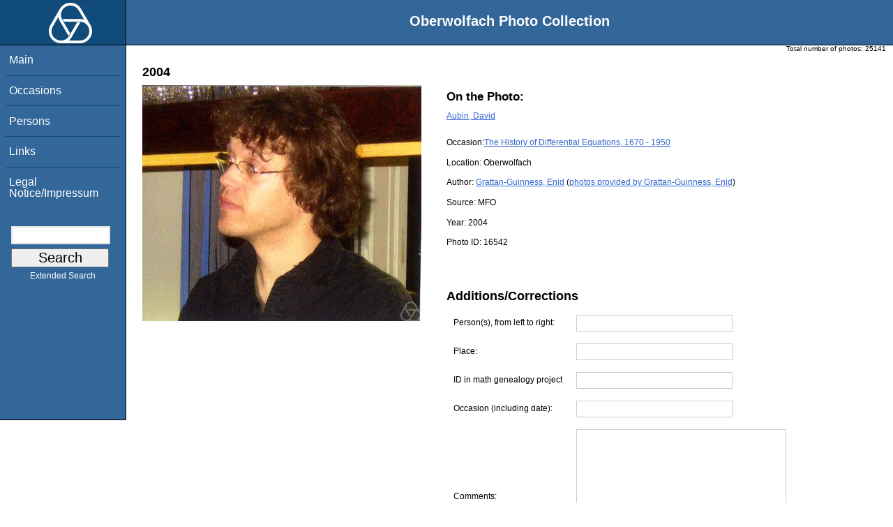

--- FILE ---
content_type: text/html; charset=utf-8
request_url: https://owpdb.mfo.de/detail?suggest=1&photo_id=16542
body_size: 2736
content:
<!DOCTYPE html PUBLIC "-//W3C//DTD XHTML 1.0 Transitional//EN" "http://www.w3.org/TR/xhtml1/DTD/xhtml1-transitional.dtd">
<html xmlns="http://www.w3.org/1999/xhtml">

<head><script type="text/javascript" src="/toscawidgets/resources/tw.dojo/static/1.8.1/min/dojo/dojo.js" djConfig="isDebug: false,     parseOnLoad: true"></script>
<script type="text/javascript" src="/toscawidgets/resources/goldensearch/static/js/focus.js"></script>
    <link href="/css/tripoli/tripoli.simple.css" type="text/css" rel="stylesheet" />
    <!--[if IE]><link rel="stylesheet" type="text/css" href="/css/tripoli/tripoli.simple.ie.css" /><![endif]-->
    <meta name="generator" content="HTML Tidy for Mac OS X (vers 12 April 2005), see www.w3.org" />
    <meta content="text/xhtml; charset=utf-8" http-equiv="content-type" />
    <meta name="keywords" content="photos, Oberwolfach, mathematician, research, mathematics, workshop, history" />
    <link rel="stylesheet" type="text/css" href="/css/owpdb-new.css" />
    <script type="text/javascript" src="/js/piwik.js"></script>
    <title>Details: David Aubin</title>
  </head>
<body><div id="header">
    <script type="text/javascript" language="javascript">
    //<![CDATA[
    person_id=4741;
    //]]>
    </script>
    <div id="logo"><a href="http://www.mfo.de">
      <img id="logo-image" src="/images/ow-logo.gif" alt="OW logo" border="0" style="margin-left:70px; margin-right:auto;" /></a></div>  <h1>
          Oberwolfach Photo Collection
        </h1></div>
        <div class="clear"></div>
        <div class="wrap">
        <div id="menu">
        <ul>
        <li><a class="nav" href="/">Main</a></li><li><a class="nav" href="/list_years_grouped">Occasions</a></li><li><a class="nav" href="/list_persons">Persons</a></li><li><a class="nav" href="/external_links">Links</a></li><li><a class="nav" href="/imprint">Legal Notice/Impressum</a></li>
        </ul><br />
            <form name="searchform" class="search_box" action="/search" method="get">
              <input id="goldensearch" type="text" name="term" value="" />
              <input type="submit" value="   Search   " />
            </form>
            <a class="extended_search_link" href="/extended_search">Extended Search</a>
      </div>
              <div><div id="flash"><script type="text/javascript">//<![CDATA[
if(!window.webflash){webflash=(function(){var j=document;var k=j.cookie;var f=null;var e=false;var g=null;var c=/msie|MSIE/.test(navigator.userAgent);var a=function(m){return j.createTextNode(m.message)};var l=function(n,m){};var b=function(o,m){var n=m;if(typeof(o)=="string"){n=window[o]}else{if(o){n=o}}return n};var h=function(){var p=k.indexOf(f+"=");if(p<0){return null}var o=p+f.length+1;var m=k.indexOf(";",o);if(m==-1){m=k.length}var n=k.substring(o,m);j.cookie=f+"=; expires=Fri, 02-Jan-1970 00:00:00 GMT; path=/";return webflash.lj(unescape(n))};var i=function(){if(e){return}e=true;var p=h();if(p!==null){var m=j.getElementById(g);var n=j.createElement("div");if(p.status){n.setAttribute(c?"className":"class",p.status)}var o=a(p);n.appendChild(o);m.style.display="block";if(p.delay){setTimeout(function(){m.style.display="none"},p.delay)}m.appendChild(n);l(p,m)}};var d=function(){if(!c){var m="DOMContentLoaded";j.addEventListener(m,function(){j.removeEventListener(m,arguments.callee,false);i()},false);window.addEventListener("load",i,false)}else{if(c){var m="onreadystatechange";j.attachEvent(m,function(){j.detachEvent(m,arguments.callee);i()});if(j.documentElement.doScroll&&!frameElement){(function(){if(e){return}try{j.documentElement.doScroll("left")}catch(n){setTimeout(arguments.callee,0);return}i()})()}window.attachEvent("load",i)}}};return function(m){f=m.name||"webflash";g=m.id||"webflash";l=b(m.on_display,l);a=b(m.create_node,a);return{payload:h,render:d}}})();webflash.lj=function(s){var r;eval("r="+s);return r}};webflash({"id": "flash", "name": "webflash"}).render();
//]]></script></div></div>
        <div style="font-size: x-small;text-align: right; padding: 0 10px 0 10px;">
        Total number of photos: <span>25141</span>
        </div>
      <div class="content">
    <h2>2004</h2>
            <img class="detail" src="/photoNormal?id=16542" title="David Aubin" alt="David Aubin" />
                    <h3>On the Photo:</h3>
                    <ul class="onthephoto">
                    <li>
                            <a href="/person_detail?id=4741">Aubin, David</a>
                    </li>
                    </ul>
    <p>Occasion:<a href="/show_workshop?id=121">The History of Differential Equations, 1670 - 1950</a></p>
    <p>Location:
        <span>Oberwolfach</span></p>
    <p>Author:
        <a href="person_detail?id=7323">Grattan-Guinness, Enid</a> (<a href="/pictures_of_author?id=7323">photos provided by Grattan-Guinness, Enid</a>)</p>
	<p>Source:
	        <span>MFO</span></p>
    <p>Year: <span>2004</span></p>
    <p>Photo ID: <span>16542</span></p>
    <div id="suggest">
    <br />
    <h2>Additions/Corrections</h2>
    <form action="suggest" method="post">
        <input type="hidden" name="photo_id" value="16542" />
            <table>
        <tr><td>Person(s), from left to right:</td><td><input size="30" type="text" name="name" value="" /></td></tr>
        <tr><td>Place:</td><td><input size="30" type="text" name="place" value="" /></td></tr>
        <tr><td>ID in math genealogy project</td><td><input size="30" type="text" name="genealogy" value="" /></td></tr>
        <tr><td>Occasion (including date):</td><td><input size="30" type="text" name="occasion" value="" /></td></tr>
    <tr><td>Comments:</td><td><textarea rows="10" cols="40" name="comment"></textarea></td></tr>
            </table>
    <p>Please enter your name and email address, too:</p>
    <table>
    <tr><td>Name:</td><td><input size="30" type="text" name="your_name" value="" /></td></tr>
        <tr><td>Email:</td><td><input size="30" type="text" name="your_email" value="" /></td></tr>
    </table>
    <div>
    <div class="kunigunde">
    <input name="sometimes" class="sometimes" value="sometimes" />
    </div><div class="ingrid">
    <input name="perhaps" class="perhaps" value="" />
    </div><div class="krimhield">
    <input name="aname" class="aname" value="" />
    </div><div class="kunigunde">
    <input name="fooname" class="fooname" value="" />
    </div><div class="ingrid">
    <input name="barname" class="barname" value="message" />
    </div><div class="krimhield">
    <input name="search" class="search" value="search" />
    </div><div class="kunigunde">
    <input name="mathematics" class="mathematics" value="comment" />
    </div><div class="ingrid">
    <input name="blup" class="blup" value="email" />
    </div>
    </div>
    <input type="submit" value="Submit" />
    </form>
    </div>
    <div class="invite_suggestions">
           <a href="/detail?photo_id=16542&amp;would_like_to_publish=1#request">Are you interested in using this photo?</a>
       </div>
    <div id="genealogy">
</div>
    <div>
  </div><div>
</div>
        <div id="orms">
    </div>
      </div>
<div class="clear"></div>
</div>
</body>
</html>